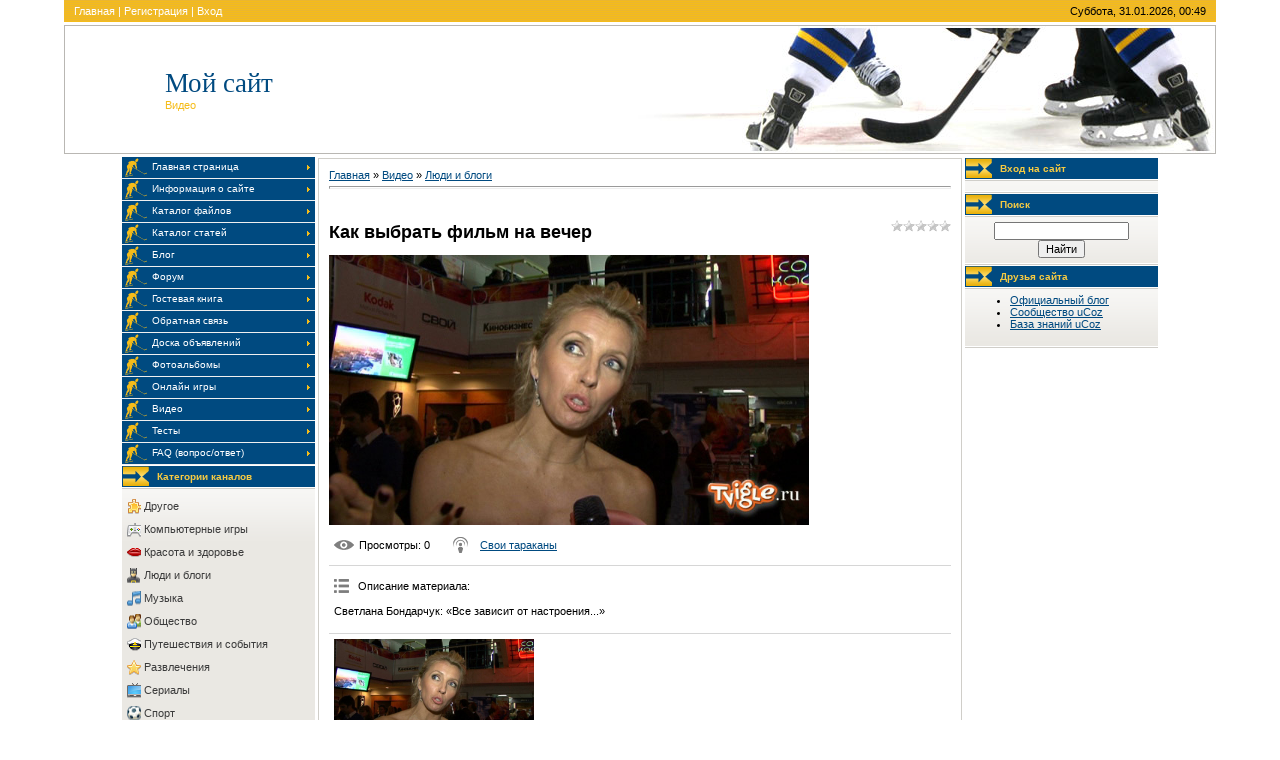

--- FILE ---
content_type: text/html; charset=UTF-8
request_url: https://anara.ucoz.com/mchat/
body_size: 4973
content:
<!DOCTYPE html>
	<html><head>
		<meta name="color-scheme" content="light">
		<meta name="robots" content="none" />
		<link rel="stylesheet" href="/_st/my.css">
		<style>.UhideBlock{display:none; }</style>
		
		<script src="/.s/src/jquery-1.12.4.min.js"></script>
		<script src="/.s/src/uwnd.min.js?v=221108"></script>
		<script>
		
	function showProfile(uid) {
		window.open('/index/8-' + uid)
	}
		function toUser(userLogin ) {
			(messageField = parent.window.document.getElementById('mchatMsgF'))
			&& (messageField.value += '[i]' + userLogin + '[/i], ') && messageField.focus();
		}
		</script>
	</head><body  class="mchat-body">
		<div id="newEntryT"></div>
		<div style="white-space:normal">
			
			<div class="cBlock1" style="padding:0 4px 5px 2px;margin-bottom:3px;">
				<div class="mcm-time" style="float:inline-end; font-size:8px;" title="12.12.2016">11:13</div>
				<div class="mcm-user" style="text-align:start;">
					
					<a class="mcm-user-name" href="javascript:void('Apply to')" onclick="toUser('inetryconydot');"><b>inetryconydot</b></a>
					
					
				</div>
				<div class="cMessage" style="text-align:start;">Amlodipine is used to treat hypertension (high blood pressure) and to treat angina (chest pain). Amlodipine may also be used for purposes other than those listed in this medication guide <br> <br>Want</div>
				
				
			</div>
			<div class="cBlock2" style="padding:0 4px 5px 2px;margin-bottom:3px;">
				<div class="mcm-time" style="float:inline-end; font-size:8px;" title="09.12.2016">13:47</div>
				<div class="mcm-user" style="text-align:start;">
					
					<a class="mcm-user-name" href="javascript:void('Apply to')" onclick="toUser('VanessaUY');"><b>VanessaUY</b></a>
					
					
				</div>
				<div class="cMessage" style="text-align:start;">http://vizi-forum.com/index.php?showforum=747 - Кликовые спонсоры - VIZI-FORUM.com<br>http://vizi-forum.com/index.php?showforum=607 - MP3 плееры - VIZI-FORUM.com</div>
				
				
			</div>
			<div class="cBlock1" style="padding:0 4px 5px 2px;margin-bottom:3px;">
				<div class="mcm-time" style="float:inline-end; font-size:8px;" title="30.11.2016">08:35</div>
				<div class="mcm-user" style="text-align:start;">
					
					<a class="mcm-user-name" href="javascript:void('Apply to')" onclick="toUser('VanessaVU');"><b>VanessaVU</b></a>
					
					
				</div>
				<div class="cMessage" style="text-align:start;">http://vizi-forum.com/index.php?showforum=498 - Радиотехника - VIZI-FORUM.com<br>http://vizi-forum.com/index.php?showforum=358 - Украина - VIZI-FORUM.com</div>
				
				
			</div>
			<div class="cBlock2" style="padding:0 4px 5px 2px;margin-bottom:3px;">
				<div class="mcm-time" style="float:inline-end; font-size:8px;" title="25.11.2016">23:09</div>
				<div class="mcm-user" style="text-align:start;">
					
					<a class="mcm-user-name" href="javascript:void('Apply to')" onclick="toUser('VanessaPV');"><b>VanessaPV</b></a>
					
					
				</div>
				<div class="cMessage" style="text-align:start;">http://vizi-forum.com/index.php?showforum=588 - Мебель - VIZI-FORUM.com<br>http://vizi-forum.com/index.php?showforum=484 - Единоборства - VIZI-FORUM.com</div>
				
				
			</div>
			<div class="cBlock1" style="padding:0 4px 5px 2px;margin-bottom:3px;">
				<div class="mcm-time" style="float:inline-end; font-size:8px;" title="19.11.2016">22:12</div>
				<div class="mcm-user" style="text-align:start;">
					
					<a class="mcm-user-name" href="javascript:void('Apply to')" onclick="toUser('AngelinaNR');"><b>AngelinaNR</b></a>
					
					
				</div>
				<div class="cMessage" style="text-align:start;">http://vizi.com.ua/ - VIZI.com.ua</div>
				
				
			</div>
			<div class="cBlock2" style="padding:0 4px 5px 2px;margin-bottom:3px;">
				<div class="mcm-time" style="float:inline-end; font-size:8px;" title="17.11.2016">12:41</div>
				<div class="mcm-user" style="text-align:start;">
					
					<a class="mcm-user-name" href="javascript:void('Apply to')" onclick="toUser('Lorrietok');"><b>Lorrietok</b></a>
					
					
				</div>
				<div class="cMessage" style="text-align:start;">XRumer 12.0.20 - is a modern multifunctional software for mass posting/inviting/liking/registering on the: <br>+ Facebook <br>+ forums <br>+ blogs <br>+ soc.nets <br>+ different CMS&#39;s <br>with a t</div>
				
				
			</div>
			<div class="cBlock1" style="padding:0 4px 5px 2px;margin-bottom:3px;">
				<div class="mcm-time" style="float:inline-end; font-size:8px;" title="16.11.2016">01:36</div>
				<div class="mcm-user" style="text-align:start;">
					
					<a class="mcm-user-name" href="javascript:void('Apply to')" onclick="toUser('Marcusvat');"><b>Marcusvat</b></a>
					
					
				</div>
				<div class="cMessage" style="text-align:start;">aOur company provides a wide variety of non prescription drugs. Take a look at our health site in case you want to look healthier  with a help health products. http://o3.eurorx.xyz/it/strattera-3/cost</div>
				
				
			</div>
			<div class="cBlock2" style="padding:0 4px 5px 2px;margin-bottom:3px;">
				<div class="mcm-time" style="float:inline-end; font-size:8px;" title="14.11.2016">08:24</div>
				<div class="mcm-user" style="text-align:start;">
					
					<a class="mcm-user-name" href="javascript:void('Apply to')" onclick="toUser('AngelinaNV');"><b>AngelinaNV</b></a>
					
					
				</div>
				<div class="cMessage" style="text-align:start;">http://vizi.com.ua/ - VIZI.com.ua</div>
				
				
			</div>
			<div class="cBlock1" style="padding:0 4px 5px 2px;margin-bottom:3px;">
				<div class="mcm-time" style="float:inline-end; font-size:8px;" title="13.11.2016">16:43</div>
				<div class="mcm-user" style="text-align:start;">
					
					<a class="mcm-user-name" href="javascript:void('Apply to')" onclick="toUser('LaurenFem');"><b>LaurenFem</b></a>
					
					
				</div>
				<div class="cMessage" style="text-align:start;">SOC 312 SOC312 Week 3 DQ 2 Equal Opportunity ASHFORD *NEW* http://hw2d8.courses456.tk/courses/bshs-373-week-2-learning-team-assig nment-analysis-of-financial-stateme nts-81263.html - BSHS 373 Week 2 L</div>
				
				
			</div>
			<div class="cBlock2" style="padding:0 4px 5px 2px;margin-bottom:3px;">
				<div class="mcm-time" style="float:inline-end; font-size:8px;" title="12.11.2016">21:40</div>
				<div class="mcm-user" style="text-align:start;">
					
					<a class="mcm-user-name" href="javascript:void('Apply to')" onclick="toUser('Iogjenn');"><b>Iogjenn</b></a>
					
					
				</div>
				<div class="cMessage" style="text-align:start;">Hello. And Bye.</div>
				
				
			</div>
			<div class="cBlock1" style="padding:0 4px 5px 2px;margin-bottom:3px;">
				<div class="mcm-time" style="float:inline-end; font-size:8px;" title="10.11.2016">15:03</div>
				<div class="mcm-user" style="text-align:start;">
					
					<a class="mcm-user-name" href="javascript:void('Apply to')" onclick="toUser('DamirHC');"><b>DamirHC</b></a>
					
					
				</div>
				<div class="cMessage" style="text-align:start;">swalka.com</div>
				
				
			</div>
			<div class="cBlock2" style="padding:0 4px 5px 2px;margin-bottom:3px;">
				<div class="mcm-time" style="float:inline-end; font-size:8px;" title="04.11.2016">02:05</div>
				<div class="mcm-user" style="text-align:start;">
					
					<a class="mcm-user-name" href="javascript:void('Apply to')" onclick="toUser('DamirNO');"><b>DamirNO</b></a>
					
					
				</div>
				<div class="cMessage" style="text-align:start;">http://swalka.com/ - swalka.com</div>
				
				
			</div>
			<div class="cBlock1" style="padding:0 4px 5px 2px;margin-bottom:3px;">
				<div class="mcm-time" style="float:inline-end; font-size:8px;" title="02.11.2016">20:05</div>
				<div class="mcm-user" style="text-align:start;">
					
					<a class="mcm-user-name" href="javascript:void('Apply to')" onclick="toUser('Jamesmug');"><b>Jamesmug</b></a>
					
					
				</div>
				<div class="cMessage" style="text-align:start;">aOur company offers safe health products. Take a look at our health contributing site in case you want to strengthen your health. http://bx0.uhealthnow.eu/nl/doxycycline-4/doxycycline-kosten-leven-219</div>
				
				
			</div>
			<div class="cBlock2" style="padding:0 4px 5px 2px;margin-bottom:3px;">
				<div class="mcm-time" style="float:inline-end; font-size:8px;" title="01.11.2016">19:35</div>
				<div class="mcm-user" style="text-align:start;">
					
					<a class="mcm-user-name" href="javascript:void('Apply to')" onclick="toUser('Richardunami');"><b>Richardunami</b></a>
					
					
				</div>
				<div class="cMessage" style="text-align:start;">aOur company offers herbal health and related products. Take a look at our health contributing website in case you want to strengthen your health. http://c2v.1000pills.eu/sv/soma-kopa/kp-soma-online-f</div>
				
				
			</div>
			<div class="cBlock1" style="padding:0 4px 5px 2px;margin-bottom:3px;">
				<div class="mcm-time" style="float:inline-end; font-size:8px;" title="01.11.2016">12:47</div>
				<div class="mcm-user" style="text-align:start;">
					
					<a class="mcm-user-name" href="javascript:void('Apply to')" onclick="toUser('Kor76mugDH');"><b>Kor76mugDH</b></a>
					
					
				</div>
				<div class="cMessage" style="text-align:start;">http://tasty-video.com/salati/krabovi-salat - http://s019.radikal.ru/i614/1607/b8/ec4caa0415b5.jpg <br> <br> <br>Вам потребуются ингредиенты на 4 порции: <br>1 банка варёной кукурузы; <br>3 куриных яй</div>
				
				
			</div>
			<div class="cBlock2" style="padding:0 4px 5px 2px;margin-bottom:3px;">
				<div class="mcm-time" style="float:inline-end; font-size:8px;" title="29.10.2016">07:03</div>
				<div class="mcm-user" style="text-align:start;">
					
					<a class="mcm-user-name" href="javascript:void('Apply to')" onclick="toUser('ArmandoOdody');"><b>ArmandoOdody</b></a>
					
					
				</div>
				<div class="cMessage" style="text-align:start;">Доброго времени суток. <br>Есть мысль сделать серию фотографий для распространения в соц.сетях. С этим в связи предпалагаю применить эффект очень скоростной видеосъёмки. <br>В съемке использовать лого</div>
				
				
			</div>
			<div class="cBlock1" style="padding:0 4px 5px 2px;margin-bottom:3px;">
				<div class="mcm-time" style="float:inline-end; font-size:8px;" title="28.10.2016">00:02</div>
				<div class="mcm-user" style="text-align:start;">
					
					<a class="mcm-user-name" href="javascript:void('Apply to')" onclick="toUser('MartinDH');"><b>MartinDH</b></a>
					
					
				</div>
				<div class="cMessage" style="text-align:start;">http://nasofte.com/ - naSofte.com</div>
				
				
			</div>
			<div class="cBlock2" style="padding:0 4px 5px 2px;margin-bottom:3px;">
				<div class="mcm-time" style="float:inline-end; font-size:8px;" title="20.10.2016">18:17</div>
				<div class="mcm-user" style="text-align:start;">
					
					<a class="mcm-user-name" href="javascript:void('Apply to')" onclick="toUser('MartinWW');"><b>MartinWW</b></a>
					
					
				</div>
				<div class="cMessage" style="text-align:start;">naSofte.com</div>
				
				
			</div>
			<div class="cBlock1" style="padding:0 4px 5px 2px;margin-bottom:3px;">
				<div class="mcm-time" style="float:inline-end; font-size:8px;" title="20.10.2016">14:01</div>
				<div class="mcm-user" style="text-align:start;">
					
					<a class="mcm-user-name" href="javascript:void('Apply to')" onclick="toUser('Iopafeopineosooo');"><b>Iopafeopineosooo</b></a>
					
					
				</div>
				<div class="cMessage" style="text-align:start;">Hello. And Bye.</div>
				
				
			</div>
			<div class="cBlock2" style="padding:0 4px 5px 2px;margin-bottom:3px;">
				<div class="mcm-time" style="float:inline-end; font-size:8px;" title="18.10.2016">20:47</div>
				<div class="mcm-user" style="text-align:start;">
					
					<a class="mcm-user-name" href="javascript:void('Apply to')" onclick="toUser('Ahsgdfloqifg');"><b>Ahsgdfloqifg</b></a>
					
					
				</div>
				<div class="cMessage" style="text-align:start;">Hello. And Bye.</div>
				
				
			</div>
			<div class="cBlock1" style="padding:0 4px 5px 2px;margin-bottom:3px;">
				<div class="mcm-time" style="float:inline-end; font-size:8px;" title="17.10.2016">11:21</div>
				<div class="mcm-user" style="text-align:start;">
					
					<a class="mcm-user-name" href="javascript:void('Apply to')" onclick="toUser('Xewrtyuoipye');"><b>Xewrtyuoipye</b></a>
					
					
				</div>
				<div class="cMessage" style="text-align:start;">Hello. And Bye.</div>
				
				
			</div>
			<div class="cBlock2" style="padding:0 4px 5px 2px;margin-bottom:3px;">
				<div class="mcm-time" style="float:inline-end; font-size:8px;" title="16.10.2016">10:27</div>
				<div class="mcm-user" style="text-align:start;">
					
					<a class="mcm-user-name" href="javascript:void('Apply to')" onclick="toUser('DavidMooni');"><b>DavidMooni</b></a>
					
					
				</div>
				<div class="cMessage" style="text-align:start;">aOur company provides a wide variety of healthcare products. Visit our health contributing site in case you want to feel healthier. http://d5a.trustrxstore.top/fr/diflucan-5/diflucan-prix-adidas-11762</div>
				
				
			</div>
			<div class="cBlock1" style="padding:0 4px 5px 2px;margin-bottom:3px;">
				<div class="mcm-time" style="float:inline-end; font-size:8px;" title="15.10.2016">21:58</div>
				<div class="mcm-user" style="text-align:start;">
					
					<a class="mcm-user-name" href="javascript:void('Apply to')" onclick="toUser('Sey76mug');"><b>Sey76mug</b></a>
					
					
				</div>
				<div class="cMessage" style="text-align:start;">http://tasty-video.com/salati/krabovi-salat - http://s019.radikal.ru/i614/1607/b8/ec4caa0415b5.jpg <br> <br> <br>Вам потребуются ингредиенты на 4 порции: <br>1 банка варёной кукурузы; <br>3 куриных яй</div>
				
				
			</div>
			<div class="cBlock2" style="padding:0 4px 5px 2px;margin-bottom:3px;">
				<div class="mcm-time" style="float:inline-end; font-size:8px;" title="14.10.2016">17:22</div>
				<div class="mcm-user" style="text-align:start;">
					
					<a class="mcm-user-name" href="javascript:void('Apply to')" onclick="toUser('Merrillrex');"><b>Merrillrex</b></a>
					
					
				</div>
				<div class="cMessage" style="text-align:start;">aOur company offers safe general health products. Take a look at our health contributing website in case you want to look better. http://c9b.inrxstore.biz/en/phentermine-buy/can-u-buy-phentermine-in-a</div>
				
				
			</div>
			<div class="cBlock1" style="padding:0 4px 5px 2px;margin-bottom:3px;">
				<div class="mcm-time" style="float:inline-end; font-size:8px;" title="13.10.2016">09:17</div>
				<div class="mcm-user" style="text-align:start;">
					
					<a class="mcm-user-name" href="javascript:void('Apply to')" onclick="toUser('ParkerMom');"><b>ParkerMom</b></a>
					
					
				</div>
				<div class="cMessage" style="text-align:start;">http://zonatv.xyz/history - http://zonatv.xyz/history</div>
				
				
			</div>
			<div class="cBlock2" style="padding:0 4px 5px 2px;margin-bottom:3px;">
				<div class="mcm-time" style="float:inline-end; font-size:8px;" title="11.10.2016">01:36</div>
				<div class="mcm-user" style="text-align:start;">
					
					<a class="mcm-user-name" href="javascript:void('Apply to')" onclick="toUser('RaichalBG');"><b>RaichalBG</b></a>
					
					
				</div>
				<div class="cMessage" style="text-align:start;">http://asmpa.com/100-75gdn-1-4-30gd-2-75gdn-1-8 - 30ГД-2<br>http://asmpa.com/105-20gds-3-15gd-11a - 20ГДС-3</div>
				
				
			</div>
			<div class="cBlock1" style="padding:0 4px 5px 2px;margin-bottom:3px;">
				<div class="mcm-time" style="float:inline-end; font-size:8px;" title="09.10.2016">16:27</div>
				<div class="mcm-user" style="text-align:start;">
					
					<a class="mcm-user-name" href="javascript:void('Apply to')" onclick="toUser('DouglasHG');"><b>DouglasHG</b></a>
					
					
				</div>
				<div class="cMessage" style="text-align:start;">http://artxayslike.ru/serial/triler/ - http://artxayslike.ru/serial/triler/</div>
				
				
			</div>
			<div class="cBlock2" style="padding:0 4px 5px 2px;margin-bottom:3px;">
				<div class="mcm-time" style="float:inline-end; font-size:8px;" title="03.10.2016">20:13</div>
				<div class="mcm-user" style="text-align:start;">
					
					<a class="mcm-user-name" href="javascript:void('Apply to')" onclick="toUser('EdwardRen');"><b>EdwardRen</b></a>
					
					
				</div>
				<div class="cMessage" style="text-align:start;">aOur company offers safe health and related products. Take a look at our health contributing site in case you want to look healthier. http://ay1.rxeuromed.biz/dk/clomid-2/kob-clomid-vrg50-49858.html -</div>
				
				
			</div>
			<div class="cBlock1" style="padding:0 4px 5px 2px;margin-bottom:3px;">
				<div class="mcm-time" style="float:inline-end; font-size:8px;" title="29.09.2016">20:49</div>
				<div class="mcm-user" style="text-align:start;">
					
					<a class="mcm-user-name" href="javascript:void('Apply to')" onclick="toUser('Arlinelogma');"><b>Arlinelogma</b></a>
					
					
				</div>
				<div class="cMessage" style="text-align:start;">SocPlugin 4.0.34 - most effective program for promotion in FB, VK, OK, Mamba <br> <br>http://www.hamariit.com/wp-content/uploads/2015/02/123-e1443936125187.jpg <br> <br>+ absolutely automatic captcha </div>
				
				
			</div>
			<div class="cBlock2" style="padding:0 4px 5px 2px;margin-bottom:3px;">
				<div class="mcm-time" style="float:inline-end; font-size:8px;" title="23.09.2016">00:16</div>
				<div class="mcm-user" style="text-align:start;">
					
					<a class="mcm-user-name" href="javascript:void('Apply to')" onclick="toUser('AneliaKX');"><b>AneliaKX</b></a>
					
					
				</div>
				<div class="cMessage" style="text-align:start;">top-files.net - top-files.net Книги</div>
				
				
			</div>
			<div class="cBlock1" style="padding:0 4px 5px 2px;margin-bottom:3px;">
				<div class="mcm-time" style="float:inline-end; font-size:8px;" title="22.09.2016">20:27</div>
				<div class="mcm-user" style="text-align:start;">
					
					<a class="mcm-user-name" href="javascript:void('Apply to')" onclick="toUser('Davidpheve');"><b>Davidpheve</b></a>
					
					
				</div>
				<div class="cMessage" style="text-align:start;">https://avtonews-24.blogspot.ru/2016/09/chery-tiggo-5.html<br>https://avtonews-24.blogspot.ru/2016/09/blog-post_20.html<br>https://avtonews-24.blogspot.ru/2016/09/blog-post_82.html<br>https://avtonews</div>
				
				
			</div>
			<div class="cBlock2" style="padding:0 4px 5px 2px;margin-bottom:3px;">
				<div class="mcm-time" style="float:inline-end; font-size:8px;" title="11.09.2016">09:04</div>
				<div class="mcm-user" style="text-align:start;">
					
					<a class="mcm-user-name" href="javascript:void('Apply to')" onclick="toUser('Marcelen');"><b>Marcelen</b></a>
					
					
				</div>
				<div class="cMessage" style="text-align:start;">aOur site offers a wide variety of non prescription drugs. Take a look at our health portal in case you want to look healthier  with a help generic supplements. http://y1w.trustmedrx.biz/sv/ventolin-6</div>
				
				
			</div>
			<div class="cBlock1" style="padding:0 4px 5px 2px;margin-bottom:3px;">
				<div class="mcm-time" style="float:inline-end; font-size:8px;" title="07.09.2016">05:23</div>
				<div class="mcm-user" style="text-align:start;">
					
					<a class="mcm-user-name" href="javascript:void('Apply to')" onclick="toUser('MichaenPJ');"><b>MichaenPJ</b></a>
					
					
				</div>
				<div class="cMessage" style="text-align:start;">http://vizi-soft.com/music/gotika - Готика<br>http://vizi-soft.com/soft/multimedia/audioedtors - Аудиоредакторы</div>
				
				
			</div>
			<div class="cBlock2" style="padding:0 4px 5px 2px;margin-bottom:3px;">
				<div class="mcm-time" style="float:inline-end; font-size:8px;" title="07.09.2016">03:55</div>
				<div class="mcm-user" style="text-align:start;">
					
					<a class="mcm-user-name" href="javascript:void('Apply to')" onclick="toUser('Stephenki');"><b>Stephenki</b></a>
					
					
				</div>
				<div class="cMessage" style="text-align:start;">http://pp-budpostach.com.ua/g1055697-zhitomirskj-oblast-zhitomi rskaya</div>
				
				
			</div>
			<div class="cBlock1" style="padding:0 4px 5px 2px;margin-bottom:3px;">
				<div class="mcm-time" style="float:inline-end; font-size:8px;" title="06.09.2016">03:11</div>
				<div class="mcm-user" style="text-align:start;">
					
					<a class="mcm-user-name" href="javascript:void('Apply to')" onclick="toUser('Refugiosl');"><b>Refugiosl</b></a>
					
					
				</div>
				<div class="cMessage" style="text-align:start;">aOur site offers a wide variety of non prescription drugs. Look at our health portal in case you want to feel better with a help of generic supplements. http://3ey.rxeurotrust.biz/sv/bactrim-3/vart-sk</div>
				
				
			</div>
			<div class="cBlock2" style="padding:0 4px 5px 2px;margin-bottom:3px;">
				<div class="mcm-time" style="float:inline-end; font-size:8px;" title="31.08.2016">19:36</div>
				<div class="mcm-user" style="text-align:start;">
					
					<a class="mcm-user-name" href="javascript:void('Apply to')" onclick="toUser('MichaenBY');"><b>MichaenBY</b></a>
					
					
				</div>
				<div class="cMessage" style="text-align:start;">http://vizi-soft.com/hack-vzlom/khak-soft - как подключить интернет бесплатно<br>http://vizi-soft.com/music/shanson - Шансон</div>
				
				
			</div>
			<div class="cBlock1" style="padding:0 4px 5px 2px;margin-bottom:3px;">
				<div class="mcm-time" style="float:inline-end; font-size:8px;" title="28.08.2016">04:38</div>
				<div class="mcm-user" style="text-align:start;">
					
					<a class="mcm-user-name" href="javascript:void('Apply to')" onclick="toUser('Richardsl');"><b>Richardsl</b></a>
					
					
				</div>
				<div class="cMessage" style="text-align:start;">Our company provides a wide variety of non prescription drugs. Visit our health site in case you want to look healthier  with a help general health products. http://c4s.pharmatrustrx.biz/fi/provigil-v</div>
				
				
			</div>
			<div class="cBlock2" style="padding:0 4px 5px 2px;margin-bottom:3px;">
				<div class="mcm-time" style="float:inline-end; font-size:8px;" title="28.08.2016">02:17</div>
				<div class="mcm-user" style="text-align:start;">
					
					<a class="mcm-user-name" href="javascript:void('Apply to')" onclick="toUser('WesleyBows');"><b>WesleyBows</b></a>
					
					
				</div>
				<div class="cMessage" style="text-align:start;">aOur company provides a wide variety of non prescription products. Look at our health site in case you want to feel better with a help of general health products. http://h7i.pharmatrust.biz/nl/baclofe</div>
				
				
			</div>
			<div class="cBlock1" style="padding:0 4px 5px 2px;margin-bottom:3px;">
				<div class="mcm-time" style="float:inline-end; font-size:8px;" title="26.08.2016">10:01</div>
				<div class="mcm-user" style="text-align:start;">
					
					<a class="mcm-user-name" href="javascript:void('Apply to')" onclick="toUser('RaymondMom');"><b>RaymondMom</b></a>
					
					
				</div>
				<div class="cMessage" style="text-align:start;">Our company offers a wide variety of non prescription drugs. Take a look at our health site in case you want to look better with a help generic supplements. http://4bz.bestrxtrust.biz/nl/tramadol-koop</div>
				
				
			</div>
			<div class="cBlock2" style="padding:0 4px 5px 2px;margin-bottom:3px;">
				<div class="mcm-time" style="float:inline-end; font-size:8px;" title="22.08.2016">22:06</div>
				<div class="mcm-user" style="text-align:start;">
					
					<a class="mcm-user-name" href="javascript:void('Apply to')" onclick="toUser('PatrickKi');"><b>PatrickKi</b></a>
					
					
				</div>
				<div class="cMessage" style="text-align:start;">aOur company offers supreme quality supplements. Visit our health contributing portal in case you want to look healthier. http://b6q.toptrustrx.biz/es/strattera-5/venta-strattera-iasi-83819.html - Ven</div>
				
				
			</div>
			<div class="cBlock1" style="padding:0 4px 5px 2px;margin-bottom:3px;">
				<div class="mcm-time" style="float:inline-end; font-size:8px;" title="21.08.2016">16:32</div>
				<div class="mcm-user" style="text-align:start;">
					
					<a class="mcm-user-name" href="javascript:void('Apply to')" onclick="toUser('PatrickKi');"><b>PatrickKi</b></a>
					
					
				</div>
				<div class="cMessage" style="text-align:start;">aOur company provides a wide variety of non prescription drugs. Look at our health portal in case you want to strengthen your health with a help generic supplements. http://s0v.besttrustrx.biz/fi/well</div>
				
				
			</div>
			<div class="cBlock2" style="padding:0 4px 5px 2px;margin-bottom:3px;">
				<div class="mcm-time" style="float:inline-end; font-size:8px;" title="08.08.2016">20:03</div>
				<div class="mcm-user" style="text-align:start;">
					
					<a class="mcm-user-name" href="javascript:void('Apply to')" onclick="toUser('RichardMiB');"><b>RichardMiB</b></a>
					
					
				</div>
				<div class="cMessage" style="text-align:start;">aOur company offers supreme quality healthcare products. Visit our health contributing site in case you want to improve your health. http://9uv.onlinetrustrx.eu/es/zithromax-5/venta-zithromax-sin-rece</div>
				
				
			</div>
			<div class="cBlock1" style="padding:0 4px 5px 2px;margin-bottom:3px;">
				<div class="mcm-time" style="float:inline-end; font-size:8px;" title="07.08.2016">10:26</div>
				<div class="mcm-user" style="text-align:start;">
					
					<a class="mcm-user-name" href="javascript:void('Apply to')" onclick="toUser('KennethPus');"><b>KennethPus</b></a>
					
					
				</div>
				<div class="cMessage" style="text-align:start;">PH220 Homework Assignment Linear Momentum and Rotational Motion http://3fv.homework4u.biz/courses8/mmpbl-520-week-2-dq-1-51570.html - MMPBL 520 Week 2 DQ 1 MGT 527 Week 2 Individual Assignment Consult</div>
				
				
			</div>
			<div class="cBlock2" style="padding:0 4px 5px 2px;margin-bottom:3px;">
				<div class="mcm-time" style="float:inline-end; font-size:8px;" title="07.08.2016">01:56</div>
				<div class="mcm-user" style="text-align:start;">
					
					<a class="mcm-user-name" href="javascript:void('Apply to')" onclick="toUser('WilliamNox');"><b>WilliamNox</b></a>
					
					
				</div>
				<div class="cMessage" style="text-align:start;">http://alltvseries.net/wp-content/uploads/2016/07/poster65456_1-200x300.jpg <br> <br>Режиссер: Дэвид Эйер <br>Сценарий: Дэвид Эйер, Джон Острандер <br>Композиторы: Стивен Прайс <br>Операторы: Роман Ва</div>
				
				
			</div>
			<div class="cBlock1" style="padding:0 4px 5px 2px;margin-bottom:3px;">
				<div class="mcm-time" style="float:inline-end; font-size:8px;" title="04.08.2016">13:06</div>
				<div class="mcm-user" style="text-align:start;">
					
					<a class="mcm-user-name" href="javascript:void('Apply to')" onclick="toUser('WilliamOr');"><b>WilliamOr</b></a>
					
					
				</div>
				<div class="cMessage" style="text-align:start;">http://cialiswithoutadoctorprescription.org</div>
				
				
			</div>
			<div class="cBlock2" style="padding:0 4px 5px 2px;margin-bottom:3px;">
				<div class="mcm-time" style="float:inline-end; font-size:8px;" title="31.07.2016">19:40</div>
				<div class="mcm-user" style="text-align:start;">
					
					<a class="mcm-user-name" href="javascript:void('Apply to')" onclick="toUser('Douglastone');"><b>Douglastone</b></a>
					
					
				</div>
				<div class="cMessage" style="text-align:start;">http://2014championships.org</div>
				
				
			</div>
			<div class="cBlock1" style="padding:0 4px 5px 2px;margin-bottom:3px;">
				<div class="mcm-time" style="float:inline-end; font-size:8px;" title="31.07.2016">16:01</div>
				<div class="mcm-user" style="text-align:start;">
					
					<a class="mcm-user-name" href="javascript:void('Apply to')" onclick="toUser('Numaccouro');"><b>Numaccouro</b></a>
					
					
				</div>
				<div class="cMessage" style="text-align:start;">&lt;font color=color_url>&lt;font color=color_url>&lt;font color=color_url>&lt;font color=color_url>[color=color_url - As friends live? <br>Conservation Reserve and en-route to Kakadu National Park.  </div>
				
				
			</div>
			<div class="cBlock2" style="padding:0 4px 5px 2px;margin-bottom:3px;">
				<div class="mcm-time" style="float:inline-end; font-size:8px;" title="27.07.2016">08:35</div>
				<div class="mcm-user" style="text-align:start;">
					
					<a class="mcm-user-name" href="javascript:void('Apply to')" onclick="toUser('hadawomia');"><b>hadawomia</b></a>
					
					
				</div>
				<div class="cMessage" style="text-align:start;">&lt;font color=color_url>&lt;font color=color_url>[color=color_url - Всем доброго здравия. <br>Он платит, чтобы забронировать номер в одном из лучших отелей, без комиссии.  http://dvrcar.box-host.me/0</div>
				
				
			</div>
			<div class="cBlock1" style="padding:0 4px 5px 2px;margin-bottom:3px;">
				<div class="mcm-time" style="float:inline-end; font-size:8px;" title="19.07.2016">03:39</div>
				<div class="mcm-user" style="text-align:start;">
					
					<a class="mcm-user-name" href="javascript:void('Apply to')" onclick="toUser('hadawomia');"><b>hadawomia</b></a>
					
					
				</div>
				<div class="cMessage" style="text-align:start;">&lt;font color=color_url>&lt;font color=color_url>[color=color_url - Салют! <br>определение собственного местоположения, для них оказывается доступна «в одно касание».  http://advertising.sara-yashiki</div>
				
				
			</div>
			<div class="cBlock2" style="padding:0 4px 5px 2px;margin-bottom:3px;">
				<div class="mcm-time" style="float:inline-end; font-size:8px;" title="18.07.2016">22:24</div>
				<div class="mcm-user" style="text-align:start;">
					
					<a class="mcm-user-name" href="javascript:void('Apply to')" onclick="toUser('OliverMa');"><b>OliverMa</b></a>
					
					
				</div>
				<div class="cMessage" style="text-align:start;">Write my thesis http://tk5.writingessayshelp.top/4/cheap-essay-help-22054.html - Cheap essay help Writing an essay help Do my coursework http://mb5.writingessayshelp.top/2/example-dissertation-20231.h</div>
				
				
			</div>
		</div>
		<div id="newEntryB"></div>
	</body></html>
<!-- 0.0251949 (s765) -->

--- FILE ---
content_type: text/css
request_url: https://anara.ucoz.com/_st/my.css
body_size: 4366
content:
img {border:0;margin:0;} 

.news-screenshot {
 padding:8px; border-radius:10px;-moz-box-shadow: 0 0 10px rgba(0,0,0,0.5); /* Для Firefox */
 -webkit-box-shadow: 0 0 10px rgba(0,0,0,0.5); /* Для Safari и Chrome */
 box-shadow: 0 0 10px rgba(0,0,0,0.5); /* Параметры тени */
 width:200px;margin:3px 14px 3px 0;} 
 .newsp {background:#e5e5e5;border:1px solid #a5a5a5;padding:5px 5px 5px 5px;margin:0 0 5px 0;} 
 #img {margin-right:5px;}

 
body {margin:0;padding:0;font-family:Tahoma,Century gothic, Arial,sans-serif;color:#555;font-size:13px;background:#e4e4e4;}
body.page-body {background:#010101;}
img,form {border:0;margin:0;}
a,input {outline:none;}
img {border:0;margin:0;}
a {color:#2893bb;text-decoration:none;outline:none;}
a:hover {color:#3cadd7;text-decoration:underline;}
h1,h2, h3, h4, h5, h6 {font-weight:bold;margin:5px 0;padding:0;}
h1 {font-size:26px;}
h2 {font-size:21px;}
h3 {font-size:19px;}
h4 {font-size:17px;}
h5 {font-size:15px;}
h6 {font-size:13px;}
ul {list-style:square;}
hr {border:none;border-bottom:1px solid #ddd;}
.clr {clear:both;}
.wrapper {width:1000px;margin:0 auto;}
#page legend {color:#666!important;}
#page fieldset {background:#f5f5f5;border:1px solid #ddd;color:#555;}
#page label {color:#777;}

#header {background:url(/images/header.png) repeat;height:60px;}
#header .blognames {float:left;width:300px;padding:10px;}
#header .site-name {font-size:20px;color:#fff;text-transform:uppercase;}
#header .site-name a {color:#fff;text-decoration:none;}
#header .site-descr {font-size:11px;color:#4dbde7;position:relative;top:-5px;}

#catmenu{float:right;width:650px;padding:10px;text-transform:uppercase;}
#catmenu ul {list-style:none;margin:0;padding:0;float:right;background:url(/images/menu.png) right center no-repeat;}
#catmenu ul li {float:left;}
#catmenu ul li a {display:block;height:40px;line-height:40px;background:url(/images/menu.png) 0 center no-repeat;color:#ccc;padding:0 10px;text-decoration:none;text-shadow:1px 1px 1px #000;white-space:nowrap;_width:10px;}
#catmenu ul li a:hover,#catmenu ul li.item-hover a,#catmenu ul li a.current-item {color:#fff;text-decoration:none;text-shadow:0 0 3px #fff;}
#catmenu ul li.item-parent a {padding-right:26px;}
#catmenu ul li a .item-arrow {top:14px;right:12px;z-index:30;}
#catmenu ul ul {float:none;width:auto;margin-top:10px;border:1px solid #111;border-bottom:none;background:#000;}
#catmenu ul ul ul {margin:0 0 0 180px;}
#catmenu ul ul li {text-transform:none;background:none;}
#catmenu ul li ul ul {margin:0 0 0 180px;}
#catmenu ul li li a,#catmenu ul li li a:hover,#catmenu ul li.item-hover li a,#catmenu ul li li a.current-item {background:none;color:#ccc;border-right:none;border-bottom:1px solid #111;line-height:normal;height:auto;font-size:11px;white-space:normal;padding:8px 10px;text-shadow:1px 1px 1px #000;height:auto;_width:auto;}
#catmenu ul li li a:hover {background:none;color:#fff;text-decoration:none;text-shadow:0 0 3px #fff;}
#catmenu ul.ut-menu li a .item-arrow {top:14px;right:10px;z-index:7;}
#catmenu ul.ut-menu li li a .item-arrow {top:9px;right:8px;}
#catmenu .multicolumn > li {border-color:#111;}
#baseLogForm {display:block!important;}
#uidLogButton {display:none!important;}
#subheader {padding:260px 0 0 0;background:url(/images/shad-top.png) center bottom no-repeat;}
#subheader .wrapper {background:url(/images/subheader.png) 0 bottom no-repeat;height:50px;overflow:hidden;}
#search {float:left;width:240px;padding:10px 10px 0 15px;height:30px;}
#search .search-box {width:240px;height:30px;overflow:hidden;background:url(/images/search.png) 0 0 no-repeat;}
#search .schQuery input {width:170px;margin:0;padding:0 0 0 5px;height:30px;line-height:30px;border:none;font-size:12px;color:#999;float:left;border:none;background:none;}
#search .schBtn input{float:right;margin:0;height:30px;width:64px;overflow:hidden;text-indent:-10000px;background:url(/images/search.png) right 0 no-repeat;border:none;cursor:pointer;}
#search .schBtn input.hover {background-position:right -30px;}
#user-box {float:right;width:600px;padding:3px 15px 0 0;}
#user-box div {float:right;height:43px;overflow:hidden;background:url(/images/sep.png) right 0 no-repeat;}
#user-box a {display:block;color:#999;float:left;height:43px;line-height:43px;background:url(/images/sep.png) 0 0 no-repeat;padding:0 10px;}
#user-box a:hover {color:#fff;text-decoration:none;text-shadow:0 0 3px #fff;}

#casing,#footer {background:url(/images/shad.png) center 0 repeat-y;}
#casing .wrapper {background:#f1f1f1 url(/images/content.png) 0 0 repeat-y;min-height:400px;}
#casing.forum-casing .wrapper {background-image:url(/images/forum.png);}

#left-side {float:left;width:200px;padding:10px 10px 10px 0;}
#right-side {float:right;width:200px;padding:10px 0;}
.sidebox{padding:0 0 10px 0;}
.sidetitle {color:#555;text-shadow:1px 1px 0 #fff;font-size:14px;text-transform:uppercase;background:#e5e5e5 url(/images/side.png) 0 0 no-repeat;}
.sidetitle div {padding:15px 10px;background:url(/images/side.png) -200px bottom no-repeat;}
.sidebox .inner {padding:10px;}
.sidebox ul {list-style-type:none;margin:0;padding:0;}
#ut-spon span {display:block;}
.sidebox ul li,.sidebox .catsTd,#ut-spon span {padding:5px 0 7px 0;background:url(/images/hr.png) 0 bottom repeat-x;}
.sidebox li a,.sidebox .catsTable td a,#ut-spon span a {color:#474747;padding:0 0 0 20px;background:url(/images/bullets.png) 0 1px no-repeat;}
.sidebox li a:hover,.sidebox .catsTable td a:hover,.sidebox .catsTable td a.catNameActive,.sidebox li a.current-item {color:#2893bb;background-position:-1000px 1px;}
.sidebox .catNumData {color:#888;font-size:9px;}
.sidebox .calTable{width:100%;}
.calTable td {text-align:center;padding:3px;border-radius:3px;-moz-border-radius:3px;-webkit-border-radius:3px;}
.calTable td a {font-weight:bold;}
.calTable td a:hover {text-decoration:underline;}
.calTable .calWday,.calTable .calWdaySe,.calTable .calWdaySu {background:#282828 url(/images/subheader.png) -30px -10px no-repeat;color:#fff;}
.calTable .calMdayA,.calTable .calMdayIsA {color:#fff;background:#2893bb;}
.calTable .calMday,.calTable .calMdayIs{background:#f5f5f5;border:1px solid #ddd;}
.calTable .calMdayIsA a {color:#fff;}
.sidebox ul li li {background:none;padding:0;}
.sidebox ul ul {margin:0 0 0 190px;background:#f5f5f5;border:1px solid #ddd;border-bottom:none;}
.sidebox ul li ul ul {margin:0 0 0 180px;}
.sidebox ul li li a {background:none;color:#222;border-bottom:1px solid #ddd;line-height:normal;height:auto;font-size:11px;white-space:normal;padding:8px 10px;text-shadow:none;}
.sidebox ul li li a:hover,.sidebox ul li.item-hover li a,.sidebox ul li li a.current-item {background:none;color:#222;}
.sidebox ul li li a:hover {background:#fff;color:#222;}
.sidebox ul.ut-menu li a .item-arrow {top:2px;right:0;}
.sidebox ul.ut-menu li li a .item-arrow {top:9px;right:8px;}
.sidebox .multicolumn > li {border-color:#ddd;}
.sidebox iframe {border:1px solid #ddd;}
.sidebox textarea.mchat {width:120px;}
.sidebox .loginField {width:120px;}
#right-side .sidebox ul ul {margin:0 0 0 -190px;}
#right-side.sidebox ul li ul ul {margin:0 0 0 -180px;}

#content {float:left;width:580px;padding:10px 0;}
#content .calTable td {padding:8px;}
.eBlock {padding:0 0 10px 0;}
.eTitle {padding:10px 0;background:url(/images/hr.png) 0 bottom repeat-x;color:#2893bb;font-size:16px;text-transform:uppercase;}
.eDetails, .eDetails1, .eDetails2{font-size:11px;background:#e5e5e5;border:1px solid #ddd;color:#777;padding:6px 10px;border-radius:5px;-moz-border-radius:5px;-webkit-border-radius:5px;}
.eMessage,.eText {margin:0;padding:10px 0!important;}
.eMessage p,.eText p{margin:0;padding:0 0 5px 0;}
.pagesBlockuz1 b,.pagesBlockuz2 b,#pagesBlock1 b,#pagesBlock2 b {padding:2px 6px 2px 6px;font-weight:normal;background:#2893bb;border:1px solid #2893bb;color:#fff;font-size:10px;border-radius:3px;-moz-border-radius:3px;-webkit-border-radius:3px;}
.pagesBlockuz1 a,.pagesBlockuz2 a,#pagesBlock1 a,#pagesBlock2 a {padding:2px 6px 2px 6px;text-decoration:none;background:#eee;border:1px solid #ddd;color:#777;font-size:10px;border-radius:3px;-moz-border-radius:3px;-webkit-border-radius:3px;}
.pagesBlockuz1 a:hover,.pagesBlockuz2 a:hover,#pagesBlock1 a:hover,#pagesBlock2 a:hover {background:#2893bb;border:1px solid #2893bb;color:#fff;}

.cBlock1,.cBlock2 {background:#f5f5f5;border-bottom:1px solid #ccc;}
body.page-body .cBlock1,body.page-body .cBlock2,.commTable{padding:10px;background:#f5f5f5;border:1px solid #ddd;color:#555;border-radius:5px;-moz-border-radius:5px;-webkit-border-radius:5px;}
.cMessage {font-size:11px;}
.cTop {padding:0 0 10px 0;margin:0;border-bottom:1px solid #ddd;}
.cAnswer {padding:5px 0 0 15px;font-style:italic;color:#aeaeae;}
.commTd1 {padding:5px 2px;}
input.commFl {width:400px;}
textarea.commFl {width:88%;}
.commSbmFl {}
.securityCode {}
.eAttach {margin:16px 0 0 0;padding: 0 0 0 15px;background: url(/images/attach.gif) 0 0 no-repeat;}
.eRating {font-size:8pt;}
.manTdError,.commError {color:#ff0000;}
.commReg {padding: 10px 0;text-align:center;}
a.groupModer:link,a.groupModer:visited,a.groupModer:hover {color:blue;}
a.groupAdmin:link,a.groupAdmin:visited,a.groupAdmin:hover {color:red;}
a.groupVerify:link,a.groupVerify:visited,a.groupVerify:hover {color:green;}
.replaceTable {background:#f5f5f5;border:1px solid #ddd;color:#333;font-size:12px!important;padding:10px;border-radius:9px;-moz-border-radius:9px;-webkit-border-radius:9px;}
.legendTd {font-size:8pt;}
.outputPM {border:1px dashed #3a2b24;margin:4px 0 4px 30px;}
.inputPM {border:1px dashed #3a2b24;margin:4px 0;}
.uTable {padding:0;background:#ddd;}
.uTable td {background:#f5f5f5;padding:3px 10px;}
.uTable td.uTopTd {background:#282828 url(/images/subheader.png) -12px -10px no-repeat;color:#fff;}
.eAttach .entryAttachSize {padding-left:4px;}
.manTable {text-align:left;}
.manTable .manTd1 {font-size:12px;line-height:14px;width:200px;}
.popuptable {margin:10px auto;padding:10px;background:#f1f1f1;border:1px solid #ddd;color:#333;border-radius:5px;-moz-border-radius:5px;-webkit-border-radius:5px;}
.popuptitle {font-size:16px;background:url(/images/hr.png) 0 bottom repeat-x;color:#2893bb;padding:0 0 10px 0;text-align:center;}
.popupbody {padding:10px 0 0 0;font-size:12px;color:#333;}
.popupbody * {font-size:12px!important;}
.popuptable table {text-align:left;color:#333;}

#footer .wrapper {background:#222 url(/images/footer.png) 0 0 no-repeat;color:#888;}
#footer a {color:#999;text-decoration:underline;}
#footer p {padding:3px 0 0 0;margin:0;}
#footer .fleft {float:left;padding:10px;width:60%;font-size:11px;}
#footer .fright {float:right;padding:10px;width:30%;}
#footer .fright a {float:right;display:block;width:141px;height:32px;overflow:hidden;text-indent:-10000px;background:url(/images/ut-logo.png) 0 0 no-repeat;}

#forum-box {padding:10px;}
.forum-casing #ut-spon {padding:0;height:30px;line-height:30px;border-top:1px solid #ddd;}
.forum-casing .sidetitle {background:none;height:30px;line-height:30px;float:left;padding:0 10px;border-right:1px solid #ddd;}
.forum-casing .sidetitle div {padding:0;background:none;}
.forum-casing #ut-spon .inner {padding:0;}
.forum-casing #ut-spon span {float:left;padding:0 10px;height:30px;line-height:30px;border-right:1px solid #ddd;background:none;}

.gTable {background:#ddd;}
.gTableTop {background:#282828 url(/images/subheader.png) -12px -10px no-repeat;color:#fff;padding:10px;margin:0;font-size:13px;text-transform:uppercase;}
.gTableTop a {color:#fff!important;}
.gTableSubTop {background:#2893bb;color:#fff;padding:3px;font-size:11px;}
.postTdTop {background:#282828 url(/images/subheader.png) -12px -10px no-repeat;color:#fff;}
.gTableSubTop a,.postTdTop a,.gTableSubTop a:hover,.postTdTop a:hover {color:#fff!important;}
.gTableBody,.gTableBody1,.gTableBottom,.gTableError,.forumNameTd,.forumLastPostTd,.threadNametd,.threadAuthTd,.threadLastPostTd,.threadsType,.postPoll,.newThreadBlock,.newPollBlock,.newThreadBlock,.newPollBlock,.gTableRight,.posttdMessage,.postTdInfo,.codeMessage,.quoteMessage{padding:3px 10px;background:#fff;}
.forumIcoTd,.forumThreadTd,.forumPostTd,.gTableLeft,.threadIcoTd,.threadPostTd,.threadViewTd,.postBottom {padding:3px 10px;background:#f5f5f5;}
a.forum,a.threadLink {padding:0 0 0 10px;background:url(/images/12.gif) 0 center no-repeat;font-size:14px}
a.forumLastPostLink {color:#666!important;}
.gTableLeft {font-weight:bold;}
.gTableError {color:#FF0000;}
.forumLastPostTd,.forumArchive {font-size:8pt;}
a.catLink {text-decoration:none;}
a.catLink:hover {text-decoration:underline;}
.lastPostGuest,.lastPostUser,.threadAuthor {font-weight:bold}
.archivedForum{font-size:8pt;color:#FF0000!important;font-weight:bold;}
.forumDescr {color:#888;font-size:8pt;}
div.forumModer {color:#666;font-size:8pt;}
a.forumModer {color:#555!important;text-decoration:underline;}
.forumViewed {font-size:9px;}
.forumBarKw {font-weight:normal;}
a.forumBarA {text-decoration:none;color:#777!important;}
a.forumBarA:hover {text-decoration:none;}
.fastLoginForm {font-size:8pt;}
.switch,.pagesInfo {padding:2px 5px;font-weight:normal;background:#eee;border:1px solid #ddd;color:#777;font-size:10px;border-radius:3px;-moz-border-radius:3px;-webkit-border-radius:3px;}
.switchActive {padding:2px 4px;font-weight:normal;background:#2893bb;border:1px solid #2893bb;color:#fff;font-size:10px;border-radius:3px;-moz-border-radius:3px;-webkit-border-radius:3px;}
a.switchDigit,a.switchBack,a.switchNext {text-decoration:none;}
a.switchDigit:hover,a.switchBack:hover,a.switchNext:hover {text-decoration:underline;}
.threadLastPostTd {font-size:8pt;}
.threadDescr {color:#888;font-size:8pt;}
.threadNoticeLink {font-weight:bold;}
.threadsType {height:20px;font-weight:bold;font-size:8pt;}
.threadsDetails {height:20px;}
.forumOnlineBar {height:20px;}
a.threadPinnedLink {font-weight:bold;color:#f63333!important;}
a.threadFrmLink {color:#555!important;}
.postpSwithces {font-size:8pt;}
.thDescr {font-weight:normal;}
.threadFrmBlock {font-size:8pt;text-align:right;}
.forumNamesBar {font-size:11px;padding:3px 0;}
.forumModerBlock {padding:3px 0;}
.postPoll {text-align:center;}
.postSeparator {height:1px;background:#fff;}
.postUser {font-weight:bold;}
.postRankName {margin-top:5px;}
.postRankIco {margin-bottom:5px;margin-bottom:5px;}
.reputation {margin-top:5px;}
.signatureHr {margin-top:20px;}
.postTdInfo {padding:10px;text-align:center;}
.posttdMessage {line-height:18px;padding:10px;}
.pollQuestion {text-align:center;font-weight:bold;} 
.pollButtons,.pollTotal {text-align:center;}
.pollSubmitBut,.pollreSultsBut {width:140px;font-size:8pt;}
.pollSubmit {font-weight:bold;}
.pollEnd {text-align:center;height:30px;}
.codeMessage,.quoteMessage {font-size:11px;padding:10px;background:#f5f5f5;border:1px solid #ddd!important;color:#888;border-radius:5px;-moz-border-radius:5px;-webkit-border-radius:5px;}
.signatureView {display:block;font-size:8pt;line-height:14px;padding:0 0 0 10px;border-left:3px solid #ddd;} 
.edited {padding-top:30px;font-size:8pt;text-align:right;color:gray;}
.editedBy {font-weight:bold;font-size:8pt;}
.statusBlock {padding-top:3px;}
.statusOnline {color:#0f0;}
.statusOffline {color:#f00;}
.newThreadItem {padding: 0 0 0 8px;background:url(/images/12.gif) no-repeat 0 4px;}
.newPollItem {padding: 0 0 0 8px;background:url(/images/12.gif) no-repeat 0 4px;}
.pollHelp {font-weight:normal;font-size:8pt;padding-top:3px;}
.smilesPart {padding-top:5px;text-align:center}
.userAvatar {padding:2px;background:#f5f5f5;border:1px solid #ddd;}
.pollButtons button {margin:0 10px 0 0!important;}
.postBottom .goOnTop {display:none!important;}

/* -------------
 * Ucoz splinters
 * ------------- */
 /* ------ combolists ------- */
#doSmbBt,.u-combobut {display:none;}
#casing .u-comboeditcell,#casing .u-combo {border:0!important;background:none!important;}
#casing .u-combolist {background:#fff;border:1px solid #ddd;color:#444;border-radius:3px;-moz-border-radius:3px;-webkit-border-radius:3px;}
#casing .u-comboedit,#casing .u-comboeditimg {margin:0!important;padding:0!important;}
/* ------ registration ------- */
#uNetRegF table {text-align:left;}
#uNetRegF table table {clear:both;}
#uNetRegF table table td {padding:5px 0 0 0;}
#uNetRegF table .uttiw,#uNetRegF table .fileinput {margin:0 10px 0 0;}
#uNetRegF .blockdiv {clear:both;padding:5px 0 0 0;}
/* ------ text fields ------- */
.img-code,.img-size {background:#f5f5f5;border:1px solid #ddd;color:#444;font-size:11px;text-align:center;border-radius:3px;-moz-border-radius:3px;-webkit-border-radius:3px;}
.img-size {color:#444;}
/* ------ other ------- */
.copy {clear:both;font-size:7pt;}
.noun {font-weight:bold;}
.div-inline {display:inline;background:none;padding:0;float:none;margin:0;border:none;}
#iplus {margin:0 10px 0 0;}
.answer {padding:4px 0 0 0;}
.codeButtons {margin:1px 0!important;}
#content .xw-tl,#content .xw-bl,#content .u-menuvsep {display:none;}
#content .xw-ml,#content .xw-mr {margin:0;padding:0;background:none;}
#content .xw-mc {background:#fff;border:1px solid #ddd;color:#444!important;margin:0;border-radius:3px;-moz-border-radius:3px;-webkit-border-radius:3px;}
.u-suggedit {width:95%!important;padding:0!important;margin:0!important;position:absolute!important;}
.with-clear a.remove,.mchat,.securityCode {padding:0!important;}
.sidebox .gTable {background:none;}
.sidebox .gTableTop,.sidebox .gTableSubTop,.sidebox .forumNameTd {background:none!important;padding:7px 0!important;color:#444;border-bottom:1px solid #ddd;text-shadow:none!important;text-transform:none;height:auto;line-height:normal;overflow:visible;border:none;font-size:13px!important;}
.sidebox .gTable ul {padding:0 0 0 20px;}
.sidebox .gTable ul li a {background:none;padding:0;}
.sidebox .gTableTop,.sidebox .gTableSubTop,.sidebox .gTable ul li {background:url(/images/hr.png) 0 bottom repeat-x!important;padding:5px 0 7px 0!important;}